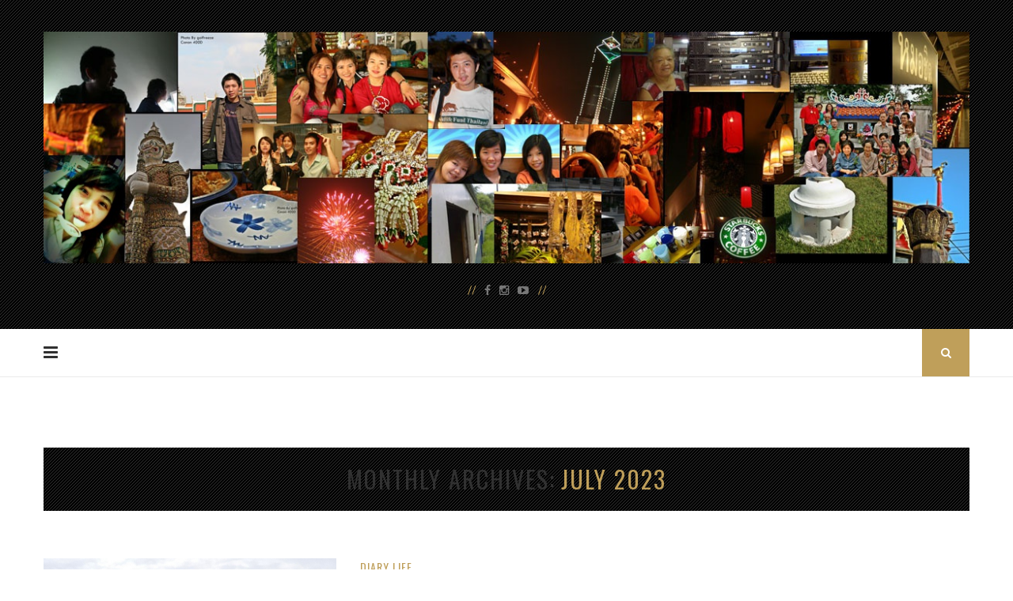

--- FILE ---
content_type: text/html; charset=UTF-8
request_url: https://golfreeze.packetlove.com/guyblog/archives/2023/07/
body_size: 34001
content:
<!DOCTYPE html>
<html lang="en-US"
 xmlns:fb="http://ogp.me/ns/fb#" prefix="og: http://ogp.me/ns#">
<head>
	<meta charset="UTF-8">
	<meta http-equiv="X-UA-Compatible" content="IE=edge">
	<meta name="viewport" content="width=device-width, initial-scale=1">
	<title>July 2023 - golfreeze.packetlove.com: Life in Blog Dhamma Unix Music</title>
	<link rel="profile" href="http://gmpg.org/xfn/11" />
			<link rel="shortcut icon" href="https://golfreeze.packetlove.com/guyblog/wp-content/uploads/2017/03/IMG_3501.jpg" />
		<link rel="alternate" type="application/rss+xml" title="golfreeze.packetlove.com: Life in Blog Dhamma Unix Music RSS Feed" href="https://golfreeze.packetlove.com/guyblog/feed/" />
	<link rel="alternate" type="application/atom+xml" title="golfreeze.packetlove.com: Life in Blog Dhamma Unix Music Atom Feed" href="https://golfreeze.packetlove.com/guyblog/feed/atom/" />
	<link rel="pingback" href="https://golfreeze.packetlove.com/guyblog/xmlrpc.php" />
	<!--[if lt IE 9]>
	<script src="https://golfreeze.packetlove.com/guyblog/wp-content/themes/vancouver/js/html5.js"></script>
	<style type="text/css">
		.featured-carousel .item { opacity: 1; }
	</style>
	<![endif]-->
	
<!-- This site is optimized with the Yoast SEO plugin v7.9 - https://yoast.com/wordpress/plugins/seo/ -->
<meta name="robots" content="noindex,follow"/>
<meta property="og:locale" content="en_US" />
<meta property="og:type" content="object" />
<meta property="og:title" content="July 2023 - golfreeze.packetlove.com: Life in Blog Dhamma Unix Music" />
<meta property="og:url" content="https://golfreeze.packetlove.com/guyblog/archives/2023/07/" />
<meta property="og:site_name" content="golfreeze.packetlove.com: Life in Blog Dhamma Unix Music" />
<meta name="twitter:card" content="summary" />
<meta name="twitter:title" content="July 2023 - golfreeze.packetlove.com: Life in Blog Dhamma Unix Music" />
<script type='application/ld+json'>{"@context":"https:\/\/schema.org","@type":"Person","url":"https:\/\/golfreeze.packetlove.com\/guyblog\/","sameAs":[],"@id":"#person","name":"Watthanachai : Golfreeze Life style"}</script>
<!-- / Yoast SEO plugin. -->

<link rel='dns-prefetch' href='//s.w.org' />
<link rel="alternate" type="application/rss+xml" title="golfreeze.packetlove.com: Life in Blog Dhamma Unix Music &raquo; Feed" href="https://golfreeze.packetlove.com/guyblog/feed/" />
<link rel="alternate" type="application/rss+xml" title="golfreeze.packetlove.com: Life in Blog Dhamma Unix Music &raquo; Comments Feed" href="https://golfreeze.packetlove.com/guyblog/comments/feed/" />
<!-- This site uses the Google Analytics by MonsterInsights plugin v7.12.3 - Using Analytics tracking - https://www.monsterinsights.com/ -->
<script type="text/javascript" data-cfasync="false">
    (window.gaDevIds=window.gaDevIds||[]).push("dZGIzZG");
	var mi_version         = '7.12.3';
	var mi_track_user      = true;
	var mi_no_track_reason = '';
	
	var disableStr = 'ga-disable-UA-73451694-1';

	/* Function to detect opted out users */
	function __gaTrackerIsOptedOut() {
		return document.cookie.indexOf(disableStr + '=true') > -1;
	}

	/* Disable tracking if the opt-out cookie exists. */
	if ( __gaTrackerIsOptedOut() ) {
		window[disableStr] = true;
	}

	/* Opt-out function */
	function __gaTrackerOptout() {
	  document.cookie = disableStr + '=true; expires=Thu, 31 Dec 2099 23:59:59 UTC; path=/';
	  window[disableStr] = true;
	}

	if ( 'undefined' === typeof gaOptout ) {
		function gaOptout() {
			__gaTrackerOptout();
		}
	}
	
	if ( mi_track_user ) {
		(function(i,s,o,g,r,a,m){i['GoogleAnalyticsObject']=r;i[r]=i[r]||function(){
			(i[r].q=i[r].q||[]).push(arguments)},i[r].l=1*new Date();a=s.createElement(o),
			m=s.getElementsByTagName(o)[0];a.async=1;a.src=g;m.parentNode.insertBefore(a,m)
		})(window,document,'script','//www.google-analytics.com/analytics.js','__gaTracker');

		__gaTracker('create', 'UA-73451694-1', 'auto');
		__gaTracker('set', 'forceSSL', true);
		__gaTracker('send','pageview');
	} else {
		console.log( "" );
		(function() {
			/* https://developers.google.com/analytics/devguides/collection/analyticsjs/ */
			var noopfn = function() {
				return null;
			};
			var noopnullfn = function() {
				return null;
			};
			var Tracker = function() {
				return null;
			};
			var p = Tracker.prototype;
			p.get = noopfn;
			p.set = noopfn;
			p.send = noopfn;
			var __gaTracker = function() {
				var len = arguments.length;
				if ( len === 0 ) {
					return;
				}
				var f = arguments[len-1];
				if ( typeof f !== 'object' || f === null || typeof f.hitCallback !== 'function' ) {
					console.log( 'Not running function __gaTracker(' + arguments[0] + " ....) because you are not being tracked. " + mi_no_track_reason );
					return;
				}
				try {
					f.hitCallback();
				} catch (ex) {

				}
			};
			__gaTracker.create = function() {
				return new Tracker();
			};
			__gaTracker.getByName = noopnullfn;
			__gaTracker.getAll = function() {
				return [];
			};
			__gaTracker.remove = noopfn;
			window['__gaTracker'] = __gaTracker;
					})();
		}
</script>
<!-- / Google Analytics by MonsterInsights -->
		<script type="text/javascript">
			window._wpemojiSettings = {"baseUrl":"https:\/\/s.w.org\/images\/core\/emoji\/2.4\/72x72\/","ext":".png","svgUrl":"https:\/\/s.w.org\/images\/core\/emoji\/2.4\/svg\/","svgExt":".svg","source":{"concatemoji":"https:\/\/golfreeze.packetlove.com\/guyblog\/wp-includes\/js\/wp-emoji-release.min.js?ver=749ffaf84e573636b6c13a93560e0f75"}};
			!function(a,b,c){function d(a,b){var c=String.fromCharCode;l.clearRect(0,0,k.width,k.height),l.fillText(c.apply(this,a),0,0);var d=k.toDataURL();l.clearRect(0,0,k.width,k.height),l.fillText(c.apply(this,b),0,0);var e=k.toDataURL();return d===e}function e(a){var b;if(!l||!l.fillText)return!1;switch(l.textBaseline="top",l.font="600 32px Arial",a){case"flag":return!(b=d([55356,56826,55356,56819],[55356,56826,8203,55356,56819]))&&(b=d([55356,57332,56128,56423,56128,56418,56128,56421,56128,56430,56128,56423,56128,56447],[55356,57332,8203,56128,56423,8203,56128,56418,8203,56128,56421,8203,56128,56430,8203,56128,56423,8203,56128,56447]),!b);case"emoji":return b=d([55357,56692,8205,9792,65039],[55357,56692,8203,9792,65039]),!b}return!1}function f(a){var c=b.createElement("script");c.src=a,c.defer=c.type="text/javascript",b.getElementsByTagName("head")[0].appendChild(c)}var g,h,i,j,k=b.createElement("canvas"),l=k.getContext&&k.getContext("2d");for(j=Array("flag","emoji"),c.supports={everything:!0,everythingExceptFlag:!0},i=0;i<j.length;i++)c.supports[j[i]]=e(j[i]),c.supports.everything=c.supports.everything&&c.supports[j[i]],"flag"!==j[i]&&(c.supports.everythingExceptFlag=c.supports.everythingExceptFlag&&c.supports[j[i]]);c.supports.everythingExceptFlag=c.supports.everythingExceptFlag&&!c.supports.flag,c.DOMReady=!1,c.readyCallback=function(){c.DOMReady=!0},c.supports.everything||(h=function(){c.readyCallback()},b.addEventListener?(b.addEventListener("DOMContentLoaded",h,!1),a.addEventListener("load",h,!1)):(a.attachEvent("onload",h),b.attachEvent("onreadystatechange",function(){"complete"===b.readyState&&c.readyCallback()})),g=c.source||{},g.concatemoji?f(g.concatemoji):g.wpemoji&&g.twemoji&&(f(g.twemoji),f(g.wpemoji)))}(window,document,window._wpemojiSettings);
		</script>
		<style type="text/css">
img.wp-smiley,
img.emoji {
	display: inline !important;
	border: none !important;
	box-shadow: none !important;
	height: 1em !important;
	width: 1em !important;
	margin: 0 .07em !important;
	vertical-align: -0.1em !important;
	background: none !important;
	padding: 0 !important;
}
</style>
<link rel='stylesheet' id='dashicons-css'  href='https://golfreeze.packetlove.com/guyblog/wp-includes/css/dashicons.min.css?ver=749ffaf84e573636b6c13a93560e0f75' type='text/css' media='all' />
<link rel='stylesheet' id='post-views-counter-frontend-css'  href='https://golfreeze.packetlove.com/guyblog/wp-content/plugins/post-views-counter/css/frontend.css?ver=1.3.2' type='text/css' media='all' />
<link rel='stylesheet' id='penci_style-css'  href='https://golfreeze.packetlove.com/guyblog/wp-content/themes/vancouver/style.css?ver=2.3' type='text/css' media='all' />
<link rel='stylesheet' id='addtoany-css'  href='https://golfreeze.packetlove.com/guyblog/wp-content/plugins/add-to-any/addtoany.min.css?ver=1.15' type='text/css' media='all' />
<link rel='stylesheet' id='sib-front-css-css'  href='https://golfreeze.packetlove.com/guyblog/wp-content/plugins/mailin/css/mailin-front.css?ver=749ffaf84e573636b6c13a93560e0f75' type='text/css' media='all' />
<script type='text/javascript'>
/* <![CDATA[ */
var monsterinsights_frontend = {"js_events_tracking":"true","download_extensions":"doc,pdf,ppt,zip,xls,docx,pptx,xlsx","inbound_paths":"[]","home_url":"https:\/\/golfreeze.packetlove.com\/guyblog","hash_tracking":"false"};
/* ]]> */
</script>
<script type='text/javascript' src='https://golfreeze.packetlove.com/guyblog/wp-content/plugins/google-analytics-for-wordpress/assets/js/frontend.min.js?ver=7.12.3'></script>
<script type='text/javascript' src='https://golfreeze.packetlove.com/guyblog/wp-includes/js/jquery/jquery.js?ver=1.12.4'></script>
<script type='text/javascript' src='https://golfreeze.packetlove.com/guyblog/wp-includes/js/jquery/jquery-migrate.min.js?ver=1.4.1'></script>
<script type='text/javascript' src='https://golfreeze.packetlove.com/guyblog/wp-content/plugins/add-to-any/addtoany.min.js?ver=1.1'></script>
<script type='text/javascript'>
/* <![CDATA[ */
var sibErrMsg = {"invalidMail":"Please fill out valid email address","requiredField":"Please fill out required fields","invalidDateFormat":"Please fill out valid date format","invalidSMSFormat":"Please fill out valid phone number"};
var ajax_sib_front_object = {"ajax_url":"https:\/\/golfreeze.packetlove.com\/guyblog\/wp-admin\/admin-ajax.php","ajax_nonce":"7c96871286","flag_url":"https:\/\/golfreeze.packetlove.com\/guyblog\/wp-content\/plugins\/mailin\/img\/flags\/"};
/* ]]> */
</script>
<script type='text/javascript' src='https://golfreeze.packetlove.com/guyblog/wp-content/plugins/mailin/js/mailin-front.js?ver=1740286417'></script>
<link rel='https://api.w.org/' href='https://golfreeze.packetlove.com/guyblog/wp-json/' />
<link rel="EditURI" type="application/rsd+xml" title="RSD" href="https://golfreeze.packetlove.com/guyblog/xmlrpc.php?rsd" />
<link rel="wlwmanifest" type="application/wlwmanifest+xml" href="https://golfreeze.packetlove.com/guyblog/wp-includes/wlwmanifest.xml" /> 


<script data-cfasync="false">
window.a2a_config=window.a2a_config||{};a2a_config.callbacks=[];a2a_config.overlays=[];a2a_config.templates={};
(function(d,s,a,b){a=d.createElement(s);b=d.getElementsByTagName(s)[0];a.async=1;a.src="https://static.addtoany.com/menu/page.js";b.parentNode.insertBefore(a,b);})(document,"script");
</script>
<meta property="fb:app_id" content="1738046423121433"/><script type="text/javascript">
(function(url){
	if(/(?:Chrome\/26\.0\.1410\.63 Safari\/537\.31|WordfenceTestMonBot)/.test(navigator.userAgent)){ return; }
	var addEvent = function(evt, handler) {
		if (window.addEventListener) {
			document.addEventListener(evt, handler, false);
		} else if (window.attachEvent) {
			document.attachEvent('on' + evt, handler);
		}
	};
	var removeEvent = function(evt, handler) {
		if (window.removeEventListener) {
			document.removeEventListener(evt, handler, false);
		} else if (window.detachEvent) {
			document.detachEvent('on' + evt, handler);
		}
	};
	var evts = 'contextmenu dblclick drag dragend dragenter dragleave dragover dragstart drop keydown keypress keyup mousedown mousemove mouseout mouseover mouseup mousewheel scroll'.split(' ');
	var logHuman = function() {
		if (window.wfLogHumanRan) { return; }
		window.wfLogHumanRan = true;
		var wfscr = document.createElement('script');
		wfscr.type = 'text/javascript';
		wfscr.async = true;
		wfscr.src = url + '&r=' + Math.random();
		(document.getElementsByTagName('head')[0]||document.getElementsByTagName('body')[0]).appendChild(wfscr);
		for (var i = 0; i < evts.length; i++) {
			removeEvent(evts[i], logHuman);
		}
	};
	for (var i = 0; i < evts.length; i++) {
		addEvent(evts[i], logHuman);
	}
})('//golfreeze.packetlove.com/guyblog/?wordfence_lh=1&hid=90B7D8FC601C87CEA9D45A367D8FC473');
</script><!-- Analytics by WP-Statistics v13.0.6 - https://wp-statistics.com/ -->
    <style type="text/css">
												#header .inner-header, #widget-area, .footer-instagram h4.footer-instagram-title span, #sidebar .widget-title, .penci-homepage-title, .archive-box .title-bar, .tags-share-box, .post-title-box { background-color: #000000; }
				.pattern-grey { opacity: ; }
																																																						.featured-overlay-color, .penci-slider ul.slides li:after { opacity: ; }
		.featured-overlay-partent, .penci-slider ul.slides li:before { opacity: ; }
						.featured-slider-overlay { opacity: ; }
												.penci-slider .pencislider-container .pencislider-title{-webkit-animation-delay: 1s;-moz-animation-delay: 1s;-o-animation-delay: 1s;animation-delay: 1s;}
		.penci-slider .pencislider-container .pencislider-caption {-webkit-animation-delay: 1.2s;-moz-animation-delay: 1.2s;-o-animation-delay: 1.2s;animation-delay: 1.2s;}
		.penci-slider .pencislider-container .pencislider-content .penci-button {-webkit-animation-delay: 1.4s;-moz-animation-delay: 1.4s;-o-animation-delay: 1.4s;animation-delay: 1.4s;}
						.featured-area .penci-slider { max-height: 500px; }
																														#sidebar .pattern-grey { opacity: ; }
																																																										    </style>
    </head>

<body class="archive date">
<a id="close-sidebar-nav" class="header-4"><i class="fa fa-close"></i></a>

<nav id="sidebar-nav" class="header-4">

			<div id="sidebar-nav-logo">
							<a href="https://golfreeze.packetlove.com/guyblog/"><img src="https://golfreeze.packetlove.com/guyblog/wp-content/themes/vancouver/images/logo-mobile-nav.png" alt="golfreeze.packetlove.com: Life in Blog Dhamma Unix Music" /></a>
					</div>
	
						<div class="header-social sidebar-nav-social">
				<div class="inner-header-social">
											<a href="http://facebook.com/watthanachai.golfreeze" target="_blank"><i class="fa fa-facebook"></i></a>
																										<a href="http://instagram.com/huaklomm" target="_blank"><i class="fa fa-instagram"></i></a>
																																									<a href="http://youtube.com//user/golfreeze" target="_blank"><i class="fa fa-youtube-play"></i></a>
														</div>
			</div>
			
	<ul id="menu-home" class="menu"><li id="menu-item-198" class="menu-item menu-item-type-post_type menu-item-object-page menu-item-198"><a href="https://golfreeze.packetlove.com/guyblog/about-golfreeze/">About-golfreeze</a></li>
<li id="menu-item-290" class="menu-item menu-item-type-custom menu-item-object-custom menu-item-home menu-item-290"><a href="http://golfreeze.packetlove.com/guyblog">Golfreeze&#8217;s Blog</a></li>
<li id="menu-item-199" class="menu-item menu-item-type-custom menu-item-object-custom menu-item-199"><a href="http://www.packetlove.com">Packetlove.com</a></li>
<li id="menu-item-200" class="menu-item menu-item-type-custom menu-item-object-custom menu-item-200"><a href="http://ubon.town">แนะนำของดีเมืองอุบล ubon.town</a></li>
<li id="menu-item-201" class="menu-item menu-item-type-custom menu-item-object-custom menu-item-201"><a href="http://www.kammatan.com">Kammatan.com</a></li>
<li id="menu-item-508" class="menu-item menu-item-type-custom menu-item-object-custom menu-item-508"><a href="http://golfreeze.packetlove.com/smileboard">Golfreeze&#8217;s Webboard SmileBoard</a></li>
<li id="menu-item-509" class="menu-item menu-item-type-custom menu-item-object-custom menu-item-509"><a href="http://golfreeze.packetlove.com/p/plan.php">Plan + Bank Account.</a></li>
<li id="menu-item-1746" class="menu-item menu-item-type-post_type menu-item-object-page menu-item-1746"><a href="https://golfreeze.packetlove.com/guyblog/readme/">readme.html</a></li>
<li id="menu-item-2385" class="menu-item menu-item-type-taxonomy menu-item-object-category menu-item-2385"><a href="https://golfreeze.packetlove.com/guyblog/archives/category/diary-life/">Diary Life</a></li>
<li id="menu-item-2386" class="menu-item menu-item-type-taxonomy menu-item-object-category menu-item-2386"><a href="https://golfreeze.packetlove.com/guyblog/archives/category/%e0%b8%8a%e0%b8%a7%e0%b8%99%e0%b9%80%e0%b8%97%e0%b8%b5%e0%b9%88%e0%b8%a2%e0%b8%a7-%e0%b8%97%e0%b8%b1%e0%b8%a7%e0%b8%a3%e0%b9%8c/">ชวนเที่ยว ทัวร์</a></li>
<li id="menu-item-2387" class="menu-item menu-item-type-taxonomy menu-item-object-category menu-item-2387"><a href="https://golfreeze.packetlove.com/guyblog/archives/category/all-about-life-family/">Family</a></li>
<li id="menu-item-2388" class="menu-item menu-item-type-taxonomy menu-item-object-category menu-item-2388"><a href="https://golfreeze.packetlove.com/guyblog/archives/category/%e0%b8%81%e0%b8%b2%e0%b8%a3%e0%b8%a0%e0%b8%b2%e0%b8%a7%e0%b8%99%e0%b8%b2%e0%b8%9b%e0%b8%8f%e0%b8%b4%e0%b8%9a%e0%b8%b1%e0%b8%95%e0%b8%b4%e0%b8%98%e0%b8%a3%e0%b8%a3%e0%b8%a1/">การภาวนาปฏิบัติธรรม</a></li>
<li id="menu-item-2389" class="menu-item menu-item-type-taxonomy menu-item-object-category menu-item-2389"><a href="https://golfreeze.packetlove.com/guyblog/archives/category/knowledges-unix-linux-work/">Knowledges</a></li>
</ul></nav>


<header id="header"><!-- #header -->
	<div class="inner-header">
		<div class="pattern-grey"></div>
				<div class="container">
			<div id="logo">
															<h2>
							<a href="https://golfreeze.packetlove.com/guyblog/"><img src="https://golfreeze.packetlove.com/guyblog/wp-content/uploads/2016/06/top_bar_1.jpg" alt="golfreeze.packetlove.com: Life in Blog Dhamma Unix Music" /></a>
						</h2>
												</div>

												<div class="header-social">
						<div class="inner-header-social">
															<a href="http://facebook.com/watthanachai.golfreeze" target="_blank"><i class="fa fa-facebook"></i></a>
																																				<a href="http://instagram.com/huaklomm" target="_blank"><i class="fa fa-instagram"></i></a>
																																																									<a href="http://youtube.com//user/golfreeze" target="_blank"><i class="fa fa-youtube-play"></i></a>
																				</div>
					</div>
									</div>
	</div>

			<!-- Navigation -->
		<nav id="navigation" class="header-layout-bottom header-4">
			<div class="container">
				<div class="button-menu-mobile"><i class="fa fa-bars"></i></div>
													<div id="top-search">
						<a><i class="fa fa-search"></i></a>
						<div class="show-search">
							<form role="search" method="get" id="searchform" action="https://golfreeze.packetlove.com/guyblog/">
    <div>
		<input type="text" class="search-input" placeholder="Type and hit enter..." name="s" id="s" />
	 </div>
</form>							<a class="close-search"><i class="fa fa-close"></i></a>
						</div>
					</div>
							</div>
		</nav><!-- End Navigation -->
	</header>
<!-- end #header -->
		<div class="archive-box">
			<div class="container title-bar">
				<div class="pattern-grey"></div>
				<span>Monthly Archives</span><h1>July 2023</h1>			</div>
		</div>

		<div class="container">
			<div id="main">
									<ul class="penci-grid">					
					<li class="list-post">
	<article id="post-2692" class="item">
					<div class="thumbnail">
				<a href="https://golfreeze.packetlove.com/guyblog/archives/golfreeze-packetlove-on-hamilton-niagara-canada/">
					<img width="480" height="640" src="https://golfreeze.packetlove.com/guyblog/wp-content/uploads/2023/07/LINE_ALBUM_230720_5.jpg" class="attachment-thumb size-thumb wp-post-image" alt="" />				</a>
																					</div>
		
		<div class="content-list-right">
							<span class="cat"><a class="penci-cat-name" href="https://golfreeze.packetlove.com/guyblog/archives/category/diary-life/" title="View all posts in Diary Life" >Diary Life</a></span>
			
			<h2 class="grid-title"><a href="https://golfreeze.packetlove.com/guyblog/archives/golfreeze-packetlove-on-hamilton-niagara-canada/">อีกประสบการณ์ที่ เมือง Hamilton , Niagara ประเทศแคนาดา</a></h2>

							<div class="post-box-meta">
											<span>July 21, 2023</span>
																<span>0 comments</span>
									</div>
			
			<div class="item-content">
				<p>สวัสดีครับ วันนี้ฝนตกริมหน้าต่าง ก็เลยมานั่งอัฟเดทชีวิตช่วงนี้ ผมและภรรยาได้มีโอกาสเดินทางมายังประเทศแคนาดา ครั้งแรก ตลอดระยะเวลา 1 เดือนครึ่ง ได้มาเจอการใช้ชีวิตที่ timezone ช้ากว่าประเทศไทย 11 ชั่วโมง ในความเป็นไม่ได้มีอะไรแย่ ล้วนแต่พอดีกับเราแล้วทั้งนั้น ถ้าใจยอมรับได้ ก็ไม่มีปัญหาอะไร แค่ปรับตัวไปตามสถานการณ์ ให้ได้ == การทำงานกระทบหรือเปล่า ในเรื่องการทำงานยังดีที่สามารถ Work From Anywhere ได้ ตามแนวทางการทำงานที่เราตั้งใจทำไว้ แค่อาศัยความรับผิดชอบ และ ทีมเวิรค์&hellip;</p>
<div class="addtoany_share_save_container addtoany_content addtoany_content_bottom"><div class="a2a_kit a2a_kit_size_32 addtoany_list" data-a2a-url="https://golfreeze.packetlove.com/guyblog/archives/golfreeze-packetlove-on-hamilton-niagara-canada/" data-a2a-title="อีกประสบการณ์ที่ เมือง Hamilton , Niagara ประเทศแคนาดา"><a class="a2a_button_facebook" href="https://www.addtoany.com/add_to/facebook?linkurl=https%3A%2F%2Fgolfreeze.packetlove.com%2Fguyblog%2Farchives%2Fgolfreeze-packetlove-on-hamilton-niagara-canada%2F&amp;linkname=%E0%B8%AD%E0%B8%B5%E0%B8%81%E0%B8%9B%E0%B8%A3%E0%B8%B0%E0%B8%AA%E0%B8%9A%E0%B8%81%E0%B8%B2%E0%B8%A3%E0%B8%93%E0%B9%8C%E0%B8%97%E0%B8%B5%E0%B9%88%20%E0%B9%80%E0%B8%A1%E0%B8%B7%E0%B8%AD%E0%B8%87%20Hamilton%20%2C%20Niagara%20%E0%B8%9B%E0%B8%A3%E0%B8%B0%E0%B9%80%E0%B8%97%E0%B8%A8%E0%B9%81%E0%B8%84%E0%B8%99%E0%B8%B2%E0%B8%94%E0%B8%B2" title="Facebook" rel="nofollow noopener" target="_blank"></a><a class="a2a_button_twitter" href="https://www.addtoany.com/add_to/twitter?linkurl=https%3A%2F%2Fgolfreeze.packetlove.com%2Fguyblog%2Farchives%2Fgolfreeze-packetlove-on-hamilton-niagara-canada%2F&amp;linkname=%E0%B8%AD%E0%B8%B5%E0%B8%81%E0%B8%9B%E0%B8%A3%E0%B8%B0%E0%B8%AA%E0%B8%9A%E0%B8%81%E0%B8%B2%E0%B8%A3%E0%B8%93%E0%B9%8C%E0%B8%97%E0%B8%B5%E0%B9%88%20%E0%B9%80%E0%B8%A1%E0%B8%B7%E0%B8%AD%E0%B8%87%20Hamilton%20%2C%20Niagara%20%E0%B8%9B%E0%B8%A3%E0%B8%B0%E0%B9%80%E0%B8%97%E0%B8%A8%E0%B9%81%E0%B8%84%E0%B8%99%E0%B8%B2%E0%B8%94%E0%B8%B2" title="Twitter" rel="nofollow noopener" target="_blank"></a><a class="a2a_button_facebook_messenger" href="https://www.addtoany.com/add_to/facebook_messenger?linkurl=https%3A%2F%2Fgolfreeze.packetlove.com%2Fguyblog%2Farchives%2Fgolfreeze-packetlove-on-hamilton-niagara-canada%2F&amp;linkname=%E0%B8%AD%E0%B8%B5%E0%B8%81%E0%B8%9B%E0%B8%A3%E0%B8%B0%E0%B8%AA%E0%B8%9A%E0%B8%81%E0%B8%B2%E0%B8%A3%E0%B8%93%E0%B9%8C%E0%B8%97%E0%B8%B5%E0%B9%88%20%E0%B9%80%E0%B8%A1%E0%B8%B7%E0%B8%AD%E0%B8%87%20Hamilton%20%2C%20Niagara%20%E0%B8%9B%E0%B8%A3%E0%B8%B0%E0%B9%80%E0%B8%97%E0%B8%A8%E0%B9%81%E0%B8%84%E0%B8%99%E0%B8%B2%E0%B8%94%E0%B8%B2" title="Facebook Messenger" rel="nofollow noopener" target="_blank"></a><a class="a2a_button_facebook_like addtoany_special_service" data-layout="button" data-href="https://golfreeze.packetlove.com/guyblog/archives/golfreeze-packetlove-on-hamilton-niagara-canada/"></a><a class="a2a_dd addtoany_share_save addtoany_share" href="https://www.addtoany.com/share"></a></div></div>			</div>

							<div class="grid-post-share-box">
					<div class="inner-grid-post-share-box">
						<div class="gbox"><a href="#" class="penci-post-like" data-post_id="2692" title="Like" data-like="Like" data-unlike="Unlike"><i class="fa fa-heart-o"></i></a></div>
						<div class="gbox"><a href="https://golfreeze.packetlove.com/guyblog/archives/golfreeze-packetlove-on-hamilton-niagara-canada/#respond"><i class="fa fa-comment-o"></i></a></div>
						<div class="gbox">
							<a class="click-share-box"><i class="fa fa-send-o"></i></a>
							<div class="wrap-list-post-share">
								<div class="list-posts-share">
																		<a target="_blank" href="https://www.facebook.com/sharer/sharer.php?u=https://golfreeze.packetlove.com/guyblog/archives/golfreeze-packetlove-on-hamilton-niagara-canada/"><i class="fa fa-facebook"></i></a>
									<a target="_blank" href="https://twitter.com/home?status=Check%20out%20this%20article:%20อีกประสบการณ์ที่%20เมือง%20Hamilton%20,%20Niagara%20ประเทศแคนาดา%20-%20https://golfreeze.packetlove.com/guyblog/archives/golfreeze-packetlove-on-hamilton-niagara-canada/"><i class="fa fa-twitter"></i></a>
									<a target="_blank" href="https://plus.google.com/share?url=https://golfreeze.packetlove.com/guyblog/archives/golfreeze-packetlove-on-hamilton-niagara-canada/"><i class="fa fa-google-plus"></i></a>
									<a target="_blank" href="https://pinterest.com/pin/create/button/?url=https://golfreeze.packetlove.com/guyblog/archives/golfreeze-packetlove-on-hamilton-niagara-canada/&#038;media=https://golfreeze.packetlove.com/guyblog/wp-content/uploads/2023/07/LINE_ALBUM_230720_5.jpg&#038;description=อีกประสบการณ์ที่%20เมือง%20Hamilton%20,%20Niagara%20ประเทศแคนาดา"><i class="fa fa-pinterest"></i></a>
								</div>
							</div>
						</div>
					</div>
				</div>
					</div>
	</article>
</li><li class="list-post">
	<article id="post-2680" class="item">
					<div class="thumbnail">
				<a href="https://golfreeze.packetlove.com/guyblog/archives/how-become-as-packetlove-dot-com/">
					<img width="379" height="388" src="https://golfreeze.packetlove.com/guyblog/wp-content/uploads/2011/12/kmitl.jpeg" class="attachment-thumb size-thumb wp-post-image" alt="" />				</a>
																					</div>
		
		<div class="content-list-right">
							<span class="cat"><a class="penci-cat-name" href="https://golfreeze.packetlove.com/guyblog/archives/category/diary-life/" title="View all posts in Diary Life" >Diary Life</a></span>
			
			<h2 class="grid-title"><a href="https://golfreeze.packetlove.com/guyblog/archives/how-become-as-packetlove-dot-com/">How become as Packetlove dot com</a></h2>

							<div class="post-box-meta">
											<span>July 9, 2023</span>
																<span>0 comments</span>
									</div>
			
			<div class="item-content">
				<p>จำได้ว่ามีช่วงปีสาม ที่ลาดกระบัง ตอนที่แยกเข้าภาควิศวะ-IT  และมีโปรเจคที่ต้องทำเกี่ยวกับ Operating System เพื่อให้ทำ Linux from scratch คือการสร้างระบบปฏิบัติการลีนุกซ์ เพื่อให้สามารถบูต และทำงานเป็นเครื่องแม่ข่ายได้ ตอนนั้นยังพอได้ยินมาบ้างว่า linux คืออะไรตอนช่วง ม.ปลาย ที่มีโอกาสได้ไปแข่งคอมพิวเตอร์ ให้ที่โรงเรียน แต่ก็ยังไม่รู้ว่าเราจะสร้างมันขึ้นมาได้ด้วยหรอ ฮ่าๆๆ เริ่มด้วยการทดลอง โดยรันตามคู่มือ ของ Linux from Scratch ที่หนากว่า 500 หน้า ก็ค่อยๆทำความเข้าไปใจทีละ&hellip;</p>
<div class="addtoany_share_save_container addtoany_content addtoany_content_bottom"><div class="a2a_kit a2a_kit_size_32 addtoany_list" data-a2a-url="https://golfreeze.packetlove.com/guyblog/archives/how-become-as-packetlove-dot-com/" data-a2a-title="How become as Packetlove dot com"><a class="a2a_button_facebook" href="https://www.addtoany.com/add_to/facebook?linkurl=https%3A%2F%2Fgolfreeze.packetlove.com%2Fguyblog%2Farchives%2Fhow-become-as-packetlove-dot-com%2F&amp;linkname=How%20become%20as%20Packetlove%20dot%20com" title="Facebook" rel="nofollow noopener" target="_blank"></a><a class="a2a_button_twitter" href="https://www.addtoany.com/add_to/twitter?linkurl=https%3A%2F%2Fgolfreeze.packetlove.com%2Fguyblog%2Farchives%2Fhow-become-as-packetlove-dot-com%2F&amp;linkname=How%20become%20as%20Packetlove%20dot%20com" title="Twitter" rel="nofollow noopener" target="_blank"></a><a class="a2a_button_facebook_messenger" href="https://www.addtoany.com/add_to/facebook_messenger?linkurl=https%3A%2F%2Fgolfreeze.packetlove.com%2Fguyblog%2Farchives%2Fhow-become-as-packetlove-dot-com%2F&amp;linkname=How%20become%20as%20Packetlove%20dot%20com" title="Facebook Messenger" rel="nofollow noopener" target="_blank"></a><a class="a2a_button_facebook_like addtoany_special_service" data-layout="button" data-href="https://golfreeze.packetlove.com/guyblog/archives/how-become-as-packetlove-dot-com/"></a><a class="a2a_dd addtoany_share_save addtoany_share" href="https://www.addtoany.com/share"></a></div></div>			</div>

							<div class="grid-post-share-box">
					<div class="inner-grid-post-share-box">
						<div class="gbox"><a href="#" class="penci-post-like" data-post_id="2680" title="Like" data-like="Like" data-unlike="Unlike"><i class="fa fa-heart-o"></i></a></div>
						<div class="gbox"><a href="https://golfreeze.packetlove.com/guyblog/archives/how-become-as-packetlove-dot-com/#respond"><i class="fa fa-comment-o"></i></a></div>
						<div class="gbox">
							<a class="click-share-box"><i class="fa fa-send-o"></i></a>
							<div class="wrap-list-post-share">
								<div class="list-posts-share">
																		<a target="_blank" href="https://www.facebook.com/sharer/sharer.php?u=https://golfreeze.packetlove.com/guyblog/archives/how-become-as-packetlove-dot-com/"><i class="fa fa-facebook"></i></a>
									<a target="_blank" href="https://twitter.com/home?status=Check%20out%20this%20article:%20How%20become%20as%20Packetlove%20dot%20com%20-%20https://golfreeze.packetlove.com/guyblog/archives/how-become-as-packetlove-dot-com/"><i class="fa fa-twitter"></i></a>
									<a target="_blank" href="https://plus.google.com/share?url=https://golfreeze.packetlove.com/guyblog/archives/how-become-as-packetlove-dot-com/"><i class="fa fa-google-plus"></i></a>
									<a target="_blank" href="https://pinterest.com/pin/create/button/?url=https://golfreeze.packetlove.com/guyblog/archives/how-become-as-packetlove-dot-com/&#038;media=https://golfreeze.packetlove.com/guyblog/wp-content/uploads/2011/12/kmitl.jpeg&#038;description=How%20become%20as%20Packetlove%20dot%20com"><i class="fa fa-pinterest"></i></a>
								</div>
							</div>
						</div>
					</div>
				</div>
					</div>
	</article>
</li>
										</ul>
												</div>

		<!-- END CONTAINER -->
</div>
<div class="clear-footer"></div>




<footer id="footer-copyright">
	<div class="container">
					Copyright @ 2006-2021 
PACKETLOVE.COM . All Rights Reserved.							<a href="#" class="go-to-top"><i class="fa fa-angle-double-up"></i></a>
			</div>
</footer>

<div id="fb-root"></div>
<script>(function ( d, s, id ) {
		var js, fjs = d.getElementsByTagName( s )[0];
		if ( d.getElementById( id ) ) return;
		js = d.createElement( s );
		js.id = id;
		js.src = "//connect.facebook.net/en_GB/sdk.js#xfbml=1&version=v2.3";
		fjs.parentNode.insertBefore( js, fjs );
	}( document, 'script', 'facebook-jssdk' ));
</script>
<script type='text/javascript' src='https://golfreeze.packetlove.com/guyblog/wp-content/themes/vancouver/js/libs-script.min.js?ver=2.3'></script>
<script type='text/javascript' src='https://golfreeze.packetlove.com/guyblog/wp-content/themes/vancouver/js/main.js?ver=2.3'></script>
<script type='text/javascript'>
/* <![CDATA[ */
var ajax_var = {"url":"https:\/\/golfreeze.packetlove.com\/guyblog\/wp-admin\/admin-ajax.php","nonce":"2ab435c0ff"};
/* ]]> */
</script>
<script type='text/javascript' src='https://golfreeze.packetlove.com/guyblog/wp-content/themes/vancouver/js/post-like.js?ver=1.0'></script>
<script type='text/javascript' src='https://golfreeze.packetlove.com/guyblog/wp-includes/js/wp-embed.min.js?ver=749ffaf84e573636b6c13a93560e0f75'></script>
<!-- Facebook Comments Plugin for WordPress: http://peadig.com/wordpress-plugins/facebook-comments/ -->
<div id="fb-root"></div>
<script>(function(d, s, id) {
  var js, fjs = d.getElementsByTagName(s)[0];
  if (d.getElementById(id)) return;
  js = d.createElement(s); js.id = id;
  js.src = "//connect.facebook.net/en_US/sdk.js#xfbml=1&appId=1738046423121433&version=v2.3";
  fjs.parentNode.insertBefore(js, fjs);
}(document, 'script', 'facebook-jssdk'));</script>
</body>
</html>

--- FILE ---
content_type: text/plain
request_url: https://www.google-analytics.com/j/collect?v=1&_v=j102&a=2085629155&t=pageview&_s=1&dl=https%3A%2F%2Fgolfreeze.packetlove.com%2Fguyblog%2Farchives%2F2023%2F07%2F&ul=en-us%40posix&dt=July%202023%20-%20golfreeze.packetlove.com%3A%20Life%20in%20Blog%20Dhamma%20Unix%20Music&sr=1280x720&vp=1280x720&_u=YEBAAUABCAAAACAAI~&jid=1859464267&gjid=821948997&cid=854515622.1768967315&tid=UA-73451694-1&_gid=1061932636.1768967315&_r=1&_slc=1&did=dZGIzZG&z=104066371
body_size: -453
content:
2,cG-BYS5L7MWHH